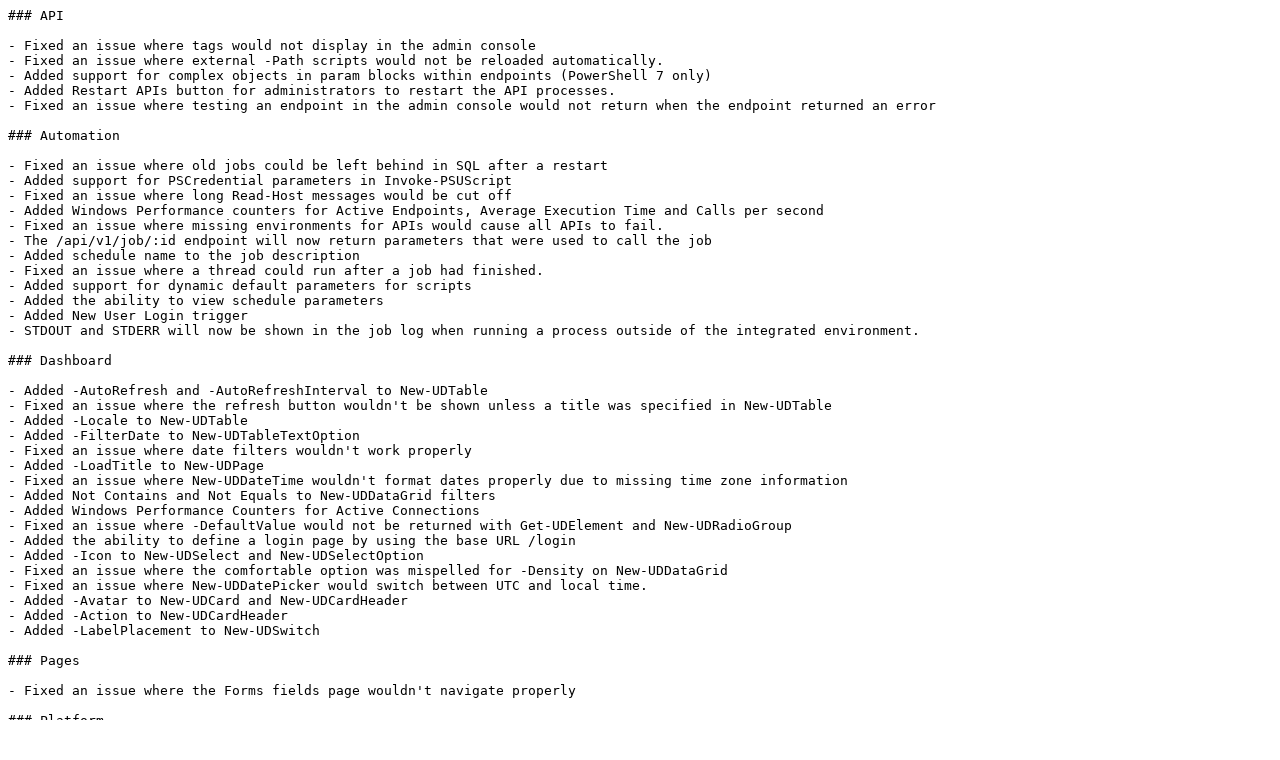

--- FILE ---
content_type: text/plain
request_url: https://imsreleases.blob.core.windows.net/universal/production/3.4.0/release.md
body_size: 3487
content:
### API

- Fixed an issue where tags would not display in the admin console
- Fixed an issue where external -Path scripts would not be reloaded automatically. 
- Added support for complex objects in param blocks within endpoints (PowerShell 7 only)
- Added Restart APIs button for administrators to restart the API processes. 
- Fixed an issue where testing an endpoint in the admin console would not return when the endpoint returned an error

### Automation 

- Fixed an issue where old jobs could be left behind in SQL after a restart
- Added support for PSCredential parameters in Invoke-PSUScript
- Fixed an issue where long Read-Host messages would be cut off
- Added Windows Performance counters for Active Endpoints, Average Execution Time and Calls per second
- Fixed an issue where missing environments for APIs would cause all APIs to fail.
- The /api/v1/job/:id endpoint will now return parameters that were used to call the job
- Added schedule name to the job description
- Fixed an issue where a thread could run after a job had finished. 
- Added support for dynamic default parameters for scripts
- Added the ability to view schedule parameters
- Added New User Login trigger
- STDOUT and STDERR will now be shown in the job log when running a process outside of the integrated environment.

### Dashboard

- Added -AutoRefresh and -AutoRefreshInterval to New-UDTable
- Fixed an issue where the refresh button wouldn't be shown unless a title was specified in New-UDTable
- Added -Locale to New-UDTable
- Added -FilterDate to New-UDTableTextOption
- Fixed an issue where date filters wouldn't work properly
- Added -LoadTitle to New-UDPage
- Fixed an issue where New-UDDateTime wouldn't format dates properly due to missing time zone information
- Added Not Contains and Not Equals to New-UDDataGrid filters
- Added Windows Performance Counters for Active Connections
- Fixed an issue where -DefaultValue would not be returned with Get-UDElement and New-UDRadioGroup
- Added the ability to define a login page by using the base URL /login
- Added -Icon to New-UDSelect and New-UDSelectOption
- Fixed an issue where the comfortable option was mispelled for -Density on New-UDDataGrid
- Fixed an issue where New-UDDatePicker would switch between UTC and local time.
- Added -Avatar to New-UDCard and New-UDCardHeader
- Added -Action to New-UDCardHeader
- Added -LabelPlacement to New-UDSwitch

### Pages

- Fixed an issue where the Forms fields page wouldn't navigate properly

### Platform

- Added manual git sync mode
- Added maintenance mode for computers
- Added /api/v1/status endpoint to help support load balancer status codes
- Added support for detecting preview versions of PowerShell on Windows
- Fixed an issue where the T: translation provider wouldn't work with Get-Item
- Added support for accessing secret variables in configuration scripts
- Configuration scripts are now more resilient to non-terminating errors
- Fixed an issue where the DataMigrator tool could throw an Object Reference exception
- Added validation to prevent app tokens longer than 16 years expiration date
- Added a new option to the DataMigrator tool to delete the database before updating it.
- Changed the method of add the schema in the DataMigrator tool 
- Added support for using a thumbprint for specifying a certificate. 
- Fixed an issue where proxy settings would not be honored when using OIDC authentication
